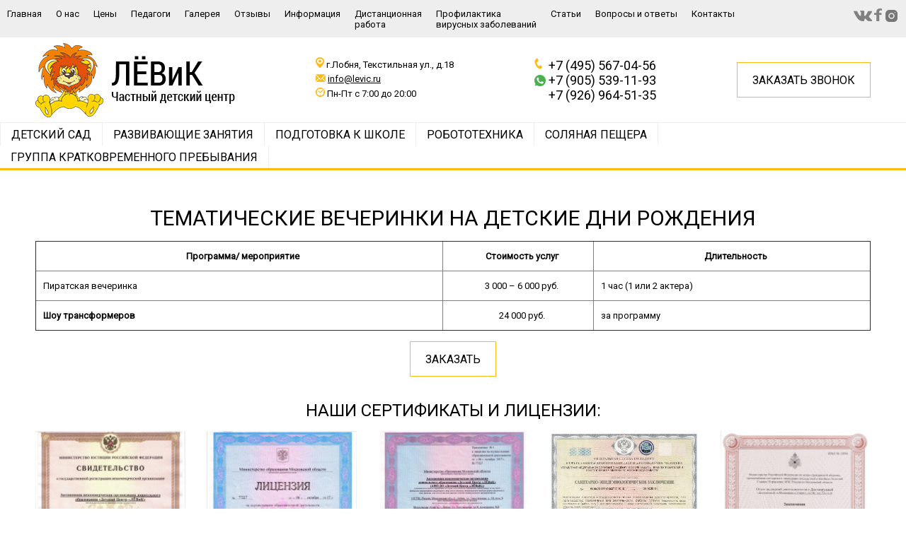

--- FILE ---
content_type: text/html; charset=windows-1251
request_url: https://levic.ru/selebr/provedeniye-detskih-dneyi-rozhdenii/tematicheskie-vecherinki.php
body_size: 22633
content:
<!DOCTYPE html PUBLIC "-//W3C//DTD XHTML 1.0 Transitional//EN">

<html>

<head>
<meta http-equiv="Content-Type" content="text/html; charset=windows-1251">
<meta name="title" content="Заказать проведение детского дня рождения в центре «ЛЁВиК» в Лобне">
<meta name="description" content="Наш частный детский сад «ЛЕВик» предлагает вам заказать тематическую вечеринку на дни рождения и другие праздники для ваших детей. У нас – выгодные цены!">
<meta name="keywords" content="тематические вечеринки, детский день рождения, цена, заказать, лобня">
<link rel="shortcut icon" href="https://levic.ru/icon.ico" type="image/x=icon">
 
<title>Заказать тематическую вечеринку на детские дни рождения в Лобне</title>
 
<meta name="viewport" content="width=device-width, initial-scale=1">
<link href="/library/lightbox/css/lightbox.css" rel="stylesheet">
<!-- Pixel -->
<script type="text/javascript">
    (function(d, w) {
        var n = d.getElementsByTagName("script")[0],
            s = d.createElement("script");
        s.type = "text/javascript";
        s.async = true;
        s.src = "https://qoopler.ru/index.php?ref=" + d.referrer + "&page=" + encodeURIComponent(w.location.href);
        n.parentNode.insertBefore(s, n);
    })(document, window);
</script>
<!-- /Pixel --></head>

<body>
<div class="top-line">
   <div class="wrapper">
      <div class="flex">
         <div class="top-menu">
            <ul>
               <li><a href="/">Главная</a></li>
               <li><a href="/onas.php">О нас</a></li>
               <li><a href="/price.php">Цены</a></li>
               <li><a href="/pedagogi.php">Педагоги</a></li>
               <li><a href="/foto.php">Галерея</a></li>
               <li><a href="/otzivi.php">Отзывы</a></li>
               <li><a href="/info.php">Информация</a></li>
               <li><a href="/distancionnaya-rabota.php">Дистанционная <br> работа</a></li>
               <li><a href="/profilaktika-virusnyh-zabolevanij.php">Профилактика <br> вирусных заболеваний</a></li>
               <li><a href="/stati.php">Статьи</a></li>
               <li><a href="/voprosy-i-otvety.php">Вопросы и ответы</a></li>
               <li><a href="/transfer.php">Контакты</a></li>
            </ul>
         </div>

         <div class="social">
            <noindex>
               <a rel="nofollow" href="https://vk.com/levic_ru" target="_blank"><img src="/images/Vkontakte.png"></a>
               <a rel="nofollow" href="https://www.facebook.com/levic.ru/" target="_blank"><img
                     src="/images/facebook.png"></a>
               <a href="https://www.instagram.com/levic_dc/" target="_blank" rel="nofollow"><img
                     src="/images/instagram.png" style="opacity: 0.5; height: 21px;vertical-align: sub;"></a>
            </noindex>
         </div>
      </div>
   </div>
</div>

<div class="header" itemscope itemtype="http://schema.org/LocalBusiness">
   <div class="flex">
      <div class="head-logo">
         <a href="/"><img src="/images/logo.png" itemprop="image"></a>
         <span itemprop="name" style="display: none;">Лёвик, Частный детский центр</span>
      </div>
      <div class="head-info">
         <span itemprop="address" itemscope itemtype="http://schema.org/PostalAddress">
            <div itemprop="streetAddress"><img src="/images/adr.png"> г.Лобня, Текстильная ул., д.18</div>
         </span>
         <div itemprop="email"><img src="/images/e-mail.png"> <a href="mailto:info@levic.ru">info@levic.ru</a></div>
         <div itemprop="openingHours" datetime="Mo-Fr, 7:00?20:00"><img src="/images/clock.png"> Пн-Пт с 7:00 до
            20:00</div>
      </div>
      <div class="head-phn" style="position:relative;width: fit-content;background-position: left top;">
         <a href="https://wa.me/79055391193?text=" target="_blank" style="position: absolute;left: 0;top: 24px;"><img src="/img/wa-icon.png" alt="" width="16"></a>
         <div><a href="tel:+74955670456" itemprop="telephone">+7 (495) 567-04-56</a></div>
         <div><a href="tel:+79055391193" itemprop="telephone">+7 (905) 539-11-93</a></div>
         <div><a href="tel:+79269645135" itemprop="telephone">+7 (926) 964-51-35</a></div>
      </div>
      <div class="head-btn">
         <a href="/" class="callback">Заказать звонок</a>
      </div>
   </div>
</div>
<div class="main-menu">
   <div class="menushow">
      <img src="/images/menunar.png">
      <span class="labelbtnmob">Наши услуги</span>
   </div>
   <nav class="menumontr mobilehide">
      <ul class="topmenu">
         <li><a href="/sadik.php">Детский сад</a>
            <ul class="submenu">
               <li><a href="/sadik/mladshaya-gruppa.php">Младшая группа</a></li>
               <li><a href="/sadik/srednjaya-gruppa.php">Средняя группа</a></li>
               <li><a href="/sadik/podgotovitelnaya-gruppa.php">Подгото<br />вительная группа</a></li>
            </ul>
         </li>
         <li><a href="/studio.php">Развивающие занятия</a>
            <ul class="submenu">
               <li><a href="/studio/izobrazitelnoe-iskusstvo.php">Изобразительное искусство</a></li>
               <li><a href="/studio/dekorativno-prikladnoe.php">Декоративно-прикладное творчество</a></li>
               <li><a href="/studio/rabota-s-materialami.php">Техника работы с материалами</a></li>
               <li><a href="/studio/tehnologiya-rukodeliya.php">Технология различных видов рукоделия</a></li>
            </ul>
         </li>
         <li><a href="/school.php">Подготовка к школе</a>
            <ul class="submenu">
               <li><a href="/school/1-blok-obycheniya.php">Первый блок обучения</a></li>
               <li><a href="/school/2-blok-obycheniya.php">Второй блок обучения</a></li>
               <li><a href="/school/zanyatiya-s-logopedom.php">Занятия с логопедом</a></li>

            </ul>

         </li>
         <li><a href="/robototehnika.php">РОБОТОТЕХНИКА</a>
            <ul class="submenu">
               <li><a href="/robototehnika/mladshaya-gruppa.php">Младшая группа робототехники<br /></a></li>
               <li><a href="/robototehnika/srednyaya-gruppa.php">Средняя группа робототехники<br /></a></li>
            </ul>
         </li>
         <li><a href="/solka.php">Соляная пещера</a></li>
         <li><a href="/gruppa-kratkovremennogo-prebyvaniya.php">Группа кратковременного пребывания</a></a>
            <!--  <ul class="submenu">
               <li><a href="/selebr/provedeniye-detskih-dneyi-rozhdenii.php">Детский День рождения</a></li>
               <li><a href="/selebr/animatory-na-detskyi-prazdnik.php">аниматоры на детский праздник</a></li>
            </ul> -->
            <ul class="submenu">
               <li><a href="/gruppa-kratkovremennogo-prebyvaniya/mladshaya-gruppa.php">Младшая группа</a></li>
               <li><a href="/gruppa-kratkovremennogo-prebyvaniya/srednyaya-gruppa.php">Средняя группа</a></li>
            </ul>
         </li>

      </ul>
   </nav>
</div><div class="content">
<h1 class="text-center">Тематические вечеринки на детские дни рождения</h1>
<div class="table-responsive">
<table class="price_animat" border="1" cellpadding="0" cellspacing="0" style="width:100.0%;" width="100%">
	<tbody>
		<tr>
			<td style="width:48.78%;height:32px;">
				<p align="center"><b>Программа/ мероприятие</b></p>
			</td>
			<td style="width:18.1%;height:32px;">
				<p align="center"><b>Стоимость услуг</b></p>
			</td>
			<td style="height:32px;">
				<p align="center"><b>Длительность</b></p>
			</td>
		</tr>
		<tr>
			<td>
				<p>Пиратская вечеринка</p>
			</td>
			<td>
				<p align="center">3 000 – 6 000 руб.</p>
			</td>
			<td>
				<p>1 час (1 или 2 актера)</p>
			</td>
		</tr>
		<tr>
			<td>
				<p><b>Шоу трансформеров</b></p>
			</td>
			<td>
				<p align="center">24 000 руб.</p>
			</td>
			<td>
				<p>за программу</p>
			</td>
		</tr>
	</tbody>
</table>
</div>
<br><br>
<div style="text-align:center;" class="head-btn">
			<a href="https://levic.ru/" class="callback">Заказать</a>
		</div>
<div class="text-center like-h2">Наши сертификаты и лицензии:</div>
			<div class="flex-block-5">
				<div class="flex-block-5-item">
					<img src="https://levic.ru/svidetel.jpg" alt="Свидетельство о регистрации"/>
				</div>
				<div class="flex-block-5-item">
					<img src="https://levic.ru/License_1.jpg" alt="Лицензия на образовательную деятельность"/>
				</div>
				<div class="flex-block-5-item">
					<img src="https://levic.ru/License_3.jpg" alt="Виды образовательной деятельности"/>
				</div>
				<div class="flex-block-5-item">
					<img src="https://levic.ru/sez.jpg" alt="Санитарно-эпидемиологическое заключение"/>
				</div>
				<div class="flex-block-5-item">
					<img src="https://levic.ru/Zakluchenie_GPN.jpg" alt="Заключение МЧС о соответствии обязательным требованиям пожарной безопасности"/>
				</div>
			</div>
			
			<br/>

			<noindex>
				<div class="text-center like-h2">Персональный состав педагогических работников</div>
				<div class="sliderrr">

					<div>
						<div class="person-block">
							<a href="https://levic.ru/pedagogi.php#pers1"><img src="https://levic.ru/images/s1.jpg">
							<span>Стрекалова Анастасия Валерьевна, воспитатель, логопед - дефектолог</span>
							</a>
						</div>
					</div>
					<div>
						<div class="person-block">
							<a href="https://levic.ru/pedagogi.php#pers2"><img src="https://levic.ru/images/s2.jpg">
							<span>Линькова Татьяна Евгеньевна, воспитатель, педагог- психолог</span>
							</a>
						</div>
					</div>
					<div>
						<div class="person-block">
							<a href="https://levic.ru/pedagogi.php#pers3"><img src="https://levic.ru/images/s3.jpg">
							<span>Пенина Светлана Павловна, воспитатель</span>
							</a>
						</div>
					</div>
					<div>
						<div class="person-block">
							<a href="https://levic.ru/pedagogi.php#pers4"><img src="https://levic.ru/images/s4.jpg">
							<span>Копылова Наталья Владимировна, воспитатель</span>
							</a>
						</div>
					</div>
					<div>
						<div class="person-block">
							<a href="https://levic.ru/pedagogi.php#pers5"><img src="https://levic.ru/images/s5.jpg">
							<span>Малышева Ольга Алексеевна, воспитатель</span>
							</a>
						</div>
					</div>
					<div>
						<div class="person-block">
							<a href="https://levic.ru/pedagogi.php#pers6"><img src="https://levic.ru/images/s6.jpg">
							<span>Судос Юлия Павловна, старший воспитатель, методист</span>
							</a>
						</div>
					</div>
					<div>
						<div class="person-block">
							<a href="https://levic.ru/pedagogi.php#pers7"><img src="https://levic.ru/images/s7.jpg">
							<span>Сальникова Альбина Маратовна, младший воспитатель</span>
							</a>
						</div>
					</div>
						<div>
						<div class="person-block">
							<a href="https://levic.ru/pedagogi.php#pers8"><img src="https://levic.ru/images/s8.jpg">
							<span>Семенюк Татьяна Валерьевна, младший воспитатель</span>
							</a>
						</div>
					</div>
				</div>
				<div class="text-center like-h2">Отзывы родителей о нас</div>
				<div class="rev-three">
					<div>
						<p class="rname">Наталья Юрьевна</p>
						<p><img src="https://levic.ru/images/star.png"></p>
						<noindex><p class="rtext">Выражаю благодарность воспитателям Лёвика за крутейший и творческий подход к занятиям, которые проводятся в течение дня в саду! Так получилось, что это для нас уже третий детский сад из частных, предыдущий опыт был печальный и не радостный. В Лёвике ребенку понравилось с первых же дней, адаптация прошла незаметно, как будто бы ходили не первый месяц. Нам с мужем и ребенку нравится исключительно всё. Надеюсь, в дальнейшем все останется на том же уровне. Спасибо!!!</p></noindex>
					</div>
					<div>
						<p class="rname">Станислав Добрынин </p>
						<p><img src="https://levic.ru/images/star.png"></p>
						<p class="rtext">Решили с женой довериться специалистам, которые точно знают, что именно необходимо ребенку. В наше время таких учреждений было не особо много, если честно, поэтому очень положительно относимся к возможности доверить определенные элементы воспитания тем, кто с детьми работает давно и, что самое главное, работает успешно. Вот прям не пустые слова, реально важно все это. Ходим на полный день, ребенок доволен, каждое утро идет с радостью в садик,  радует нас своими успехами и достижениями. Будем рекомендовать всем своим знакомым этот садик!!!</p>
					</div>
					<div>
						<p class="rname">Кирилл Дементьев</p>
						<p><img src="https://levic.ru/images/star.png"></p>
						<noindex><p class="rtext">Отдали своего сына в студию развития, так там оказалось реально интересно) Куча всяких занятий, малыш постоянно увлеченно рассказывает, как они там с красками всякими занимались, с материалами разными. Это очень и очень круто!) Не уверен, что это смогли бы обеспечить в муниципальном детском садике, поэтому и был сделан выбор в пользу ЛЁВИКА. Такой вклад в развитие ребенка – просто бесценен. Мы с женой приняли решение продолжать ходить сюда далее в садик на полный день. </p></noindex>
					</div>
				</div>
			</noindex>
			<p class="like_h2_normal">Фото нашего детского сада:<p>
			<div class="text-center">
				<div class="gallarry_imgs">
					<a href="https://levic.ru/images/image012.png" data-lightbox="roadtrip"><img src="https://levic.ru/images/image012.png" alt=""></a>
					<a href="https://levic.ru/images/image014.png" data-lightbox="roadtrip"><img src="https://levic.ru/images/image014.png" alt=""></a>
					<a href="https://levic.ru/images/image016.png" data-lightbox="roadtrip"><img src="https://levic.ru/images/image016.png" alt=""></a>
					<a href="https://levic.ru/images/image018.png" data-lightbox="roadtrip"><img src="https://levic.ru/images/image018.png" alt=""></a>
				</div>
				<div class="gallarry_imgs">
					<a href="https://levic.ru/images/image020.png" data-lightbox="roadtrip"><img src="https://levic.ru/images/image020.png" alt=""></a>			
					<a href="https://levic.ru/images/Lev_main_internal.jpg" data-lightbox="roadtrip"><img src="https://levic.ru/images/Lev_main_internal.jpg" alt=""></a>
					<a href="https://levic.ru/images/Lev_back_internal.jpg" data-lightbox="roadtrip"><img src="https://levic.ru/images/Lev_back_internal.jpg" alt=""></a>
				</div>
			</div>
			<div class="link-block"><a href="https://levic.ru/anketa.php">Отправить предварительную заявку на зачисление ребенка в Детский Центр "Лёвик"</a></div>
		</div>
		<div class="map-block">
	<div class="wrapper font_size_footer"><div class="map-info">
		<div class="m-adr">г.Лобня, Текстильная ул., д.18</div>
		<div class="m-phn"><a href="tel:+74955670456">+7 (495) 567-04-56</a><br><a href="tel:+79055391193">+7 (905) 539-11-93</a><br><a href="tel:+79269645135">+7 (926) 964-51-35</a></div>
		<div class="m-eml"><a href="mailto:info@levic.ru">info@levic.ru</a></div>
		<div class="head-btn">
			<a href="/" class="callback">ЗАКАЗАТЬ ЗВОНОК</a>
		</div>
		
		<div class="social">
		
			<a href="https://vk.com/levic_ru" target="_blank" rel="nofollow"><img src="/images/Vkontakte.png" ></a>
			<a href=" https://www.facebook.com/levic.ru/" target="_blank" rel="nofollow"><img src="/images/facebook.png" ></a>
		
		</div>
	</div></div>
	<script type="text/javascript" charset="utf-8" async src="https://api-maps.yandex.ru/services/constructor/1.0/js/?um=constructor%3A4c3091ac8d6d2a2b8ac871e61123421e6a71f657bee66cc7aa179b93fa03437d&amp;width=100%25&amp;height=350&amp;lang=ru_UA&amp;scroll=true"></script>
</div>
<div class="footer">
	<div class="wrapper">
		<div class="flex-top">
			<div class="paym" itemscope itemtype="http://schema.org/WPFooter">
			<meta itemprop="copyrightYear" content="2021">
			<meta itemprop="copyrightHolder" content="Держатель_копирайта">
				<div>@levic.ru 2009-2021</div>
				<img src="/images/pay.png">
			</div>
			<div class="f-menu">
				<div>
					<ul>
						<li><a href="/">Главная</a></li>
						<li><a href="https://levic.ru/onas.php">О нас</a></li>
						<noindex><li><a href="https://levic.ru/price.php">Цены</a></li></noindex>
						<li><a href="/pedagogi.php">Педагоги</a></li>
					</ul>
				</div>
				<div>
					<ul>
						<li><a href="/foto.php">Галерея</a></li>
						<li><a href="/otzivi.php">Отзывы</a></li>
						<li><a href="/anketa.php">Заявка</a></li>
						<li><a href="/transfer.html">Контакты</a></li>
					</ul>
				</div>
				<div>
					<ul>
						<noindex><li><a href="/sadik.html">Детский сад</a></li>
						<li><a href="/studio.html">Студия развития</a></li>
						<li><a href="/school.html">Подготовка к школе</a></li>
						<li><a href="/solka.html">Соляная пещера</a></li></noindex>
											</ul>
				</div>
			</div>
			
		<a rel="nofollow">
				<iframe src="https://yandex.ru/sprav/widget/rating-badge/1068924278" width="150" height="50" frameborder="0"></iframe>
		</a>			
			
		</div>
	</div>
</div>
<script
  src="https://code.jquery.com/jquery-3.3.1.js"
  integrity="sha256-2Kok7MbOyxpgUVvAk/HJ2jigOSYS2auK4Pfzbm7uH60="
  crossorigin="anonymous"></script>
<script type="text/javascript" src="/exform/exform.js"></script>
<script type="text/javascript">
	jQuery(document).ready(function($){
		$('.extform').exform({ theme:'request'}); 
		$('.request').exform({ theme:'request-new'}); 
		$('.extform1').exform({ theme:'callback'}); 
		$('.callback').exform({ theme:'callback-new'});
		$('.extform2').exform({ theme:'specoffers'}); 
		
		
	});
</script>

<script src="/library/lightbox/js/lightbox.js"></script>
<link rel="stylesheet" type="text/css" href="/css/style.css">
<link href="/css/responsive.css" rel="stylesheet">
<link href="https://fonts.googleapis.com/css?family=Roboto" rel="stylesheet">
<script>
  $(document).ready(function () {
	  $('.top-menu a, .main-menu a').each (function(){
		  var location = window.location.pathname;
		  var link = $(this).attr("href");
		  if (location == link) {
			  $(this).addClass('active');
		  }
	  });

//*************   Sticky menu on scroll     *********//	  
/*
		var stickyClass = document.querySelector('.main-menu').offsetTop;

		$(window).scroll(function() {
		  if (window.pageYOffset >= stickyClass) {
			$('.main-menu').addClass("sticky");
			$('.top-image-block').addClass("sticky_next");
		  } else {
			$('.main-menu').removeClass("sticky");
			$('.top-image-block').removeClass("sticky_next");
		  }
		});
*/		
//*************       *********//	  
  
	  });
  </script>
<link rel="stylesheet" type="text/css" href="/slick-slider/slick/slick.css"/>
<link rel="stylesheet" type="text/css" href="/slick-slider/slick/slick-theme.css"/>
<script type="text/javascript" src="/slick-slider/slick/slick.min.js"></script>

<script>
jQuery(document).ready(function($){

$('.sliderrr').slick({
  slidesToShow: 5,
  slidesToScroll: 1,
  arrows: true,
  fade: false,
  responsive: [
		{
		  breakpoint: 1024,
		  settings: {
			slidesToShow: 3,
		  }
		},
		{
		  breakpoint: 640,
		  settings: {
			slidesToShow: 2,
			slidesToScroll: 1,
		  }
		},
		{
		  breakpoint: 540,
		  settings: {
			slidesToShow: 1,
			slidesToScroll: 1,
		  }
		},
	]
});



});
</script>
<!--REMOVE MEMBERS FROM SLIDER '.sliderrr'-->
<script>
/*
	let personBlocks = document.querySelectorAll(".person-block");
	for (let i=0; i<personBlocks.length; i++){
		let checkA;
		if (personBlocks[i].querySelector('a')){
 			checkA = personBlocks[i].querySelector('a');
				if (checkA.getAttribute('href') === "/pedagogi.php#pers5" || checkA.getAttribute('href') === "/pedagogi.php#pers8") {
   					let personBlock = checkA.parentNode;
					let personBlockContainer = personBlock.parentNode;
    				personBlockContainer.parentNode.removeChild(personBlockContainer);
  				}
		}
	}
*/
</script>
<!--/REMOVE MEMBERS FROM SLIDER '.sliderrr'-->
  <link rel="stylesheet" href="/fancybox/source/jquery.fancybox.css" type="text/css" media="screen" />
        <script type="text/javascript" src="/fancybox/source/jquery.fancybox.pack.js"></script>
		 <script>
        jQuery(document).ready(function($) {
            $('.fancybox').fancybox();
			//$('.menushow').next('.menumontr').stop().slideToggle();
        });
    </script>


<!-- Yandex.Metrika -->
<script src="//mc.yandex.ru/metrika/watch.js" type="text/javascript"></script>
<script type="text/javascript">
try { var yaCounter525453 = new Ya.Metrika(525453); } catch(e){}
</script>
<noscript><div style="position: absolute;"><img src="//mc.yandex.ru/watch/525453" alt="" /></div></noscript>
<!-- /Yandex.Metrika -->
<!-- BEGIN JIVOSITE CODE {literal} -->
<script type='text/javascript'>
(function(){ var widget_id = 'mMe0rjhxGq';var d=document;var w=window;function l(){
  var s = document.createElement('script'); s.type = 'text/javascript'; s.async = true;
  s.src = '//code.jivosite.com/script/widget/'+widget_id
    ; var ss = document.getElementsByTagName('script')[0]; ss.parentNode.insertBefore(s, ss);}
  if(d.readyState=='complete'){l();}else{if(w.attachEvent){w.attachEvent('onload',l);}
  else{w.addEventListener('load',l,false);}}})();
</script>
<!-- {/literal} END JIVOSITE CODE -->


<!-- 11/04/2023 -->


<!-- Yandex.Metrika counter -->
<script type="text/javascript" >
   (function(m,e,t,r,i,k,a){m[i]=m[i]||function(){(m[i].a=m[i].a||[]).push(arguments)};
   m[i].l=1*new Date();
   for (var j = 0; j < document.scripts.length; j++) {if (document.scripts[j].src === r) { return; }}
   k=e.createElement(t),a=e.getElementsByTagName(t)[0],k.async=1,k.src=r,a.parentNode.insertBefore(k,a)})
   (window, document, "script", "https://mc.yandex.ru/metrika/tag.js", "ym");

   ym(50923469, "init", {
        clickmap:true,
        trackLinks:true,
        accurateTrackBounce:true,
        trackHash:true
   });
</script>
<noscript><div><img src="https://mc.yandex.ru/watch/50923469" style="position:absolute; left:-9999px;" alt="" /></div></noscript>
<!-- /Yandex.Metrika counter -->



<script type="text/javascript">
$(document).ready(function() {
    console.log( "page ready!" );

	$('form[name="exform"]').on('submit', function() {
			alert("OK");
			console.log("OK");
	});	
});


$(function() { 
	$(window).scroll(function() {	 
		if($(this).scrollTop() != 0) {	 
		$('#toTop').fadeIn();	 
		} else {	 
		$('#toTop').fadeOut();	 
		}	 
	});
	 
	$('#toTop').click(function() {
	 	$('body,html').animate({scrollTop:0},800);	 
	}); 
}); 
</script>
<script type="text/javascript">
	$(window).scroll(function() {
	var height = $(window).scrollTop();
	 /*Если сделали скролл на 100px задаём новый класс для header*/
	if(height > 174){
	$('.main-menu').addClass('fixed');
	} else{
	/*Если меньше 100px удаляем класс для header*/
	$('.main-menu').removeClass('fixed');
	}
	});
</script>
<div id="toTop"><img src="/images/up.png"></div></body>
</html>

 

--- FILE ---
content_type: text/css
request_url: https://levic.ru/css/style.css
body_size: 18599
content:
.map-block {
	position: relative;
}

.mrgitiop_50{
	margin-top:50px!important;
}
/*РЎРєСЂС‹С‚РёРµ РєР°С‚РµРіРѕСЂРёР№*/
#CatNavi li #category109{
	display:none !important;
}

.map-info {
    background-color: #fff;
    position: absolute;
    width: 320px;
}
.map-info {
        background-color: #fff;
    position: absolute;
    width: 320px;
    z-index: 99;
    top: 65px;
 
    padding: 15px 30px;
    box-sizing: border-box;
    text-align: center;
    max-width: 100%;
}
.fl-rig{
	float:right;
	width:300px;
	margin-left:15px;
}
#toTop {
width:40px;
 
position:fixed;
bottom:50px; /* РѕС‚СЃС‚СѓРї РєРЅРѕРїРєРё РѕС‚ РЅРёР¶РЅРµРіРѕ РєСЂР°СЏ СЃС‚СЂР°РЅРёС†С‹*/
right:50px;
display:none;
 cursor:pointer;
}
.map-info div {
    margin: 10px 0;
}
.map-info a {
    display: inline-block;
    text-decoration: none;
}
.map-info div.m-adr {
    background: url(/images/new/adr.png) no-repeat left;
    max-width: 230px;
    margin: 10px auto;
}
.map-info div.m-phn {
        background: url(/images/new/phn.png) no-repeat left top;
    max-width: 150px;
    margin: 10px auto;
}
.map-info div.m-eml {
    background: url(/images/new/eml.png) no-repeat left;
    max-width: 120px;
    margin: 10px auto;
}

.text-center {
    text-align: center;
}

.top-image-block .abs-btn {
    background: #8CE551;
    color: #fff;
    font-weight: bold;
    text-decoration: none;
    text-transform: uppercase;
    display: block;
    width: 200px;
    text-align: center;
    padding: 25px;
    border-radius: 45px;
    font-size: 18px;
	    position: absolute;
    left: 55%;
    top: 82%;
    transform: translate(-50%, -50%);
}
.top-image-block {
    position: relative;
}
.top-image-block img {
    width: 100%;
}

.akc-item {
    display: flex;
    justify-content: space-between;
}
.akc-img {
	margin-right:20px;
}
.akc-img img {
     width: 320px;
}
.bold{
	font-weight:bold;
}.link-block a {
    text-decoration: none;
    font-size: 18px;
    text-align: center;
    display: block;
    background: #feb913;
    padding: 15px 0;
    margin: 15px 0;
}
.link-block a:hover {
    font-weight: bold;
}
.advantages {
    margin: 20px 0;
    text-align: center;
}
.advantages div {
    display: inline-block;
    vertical-align: top;
    margin: 10px;
    width: 270px;
}
.advantages span {
    display: block;
    margin-top: 10px;
}
.person-block img {
    width: 225px;
    height: 300px;
    object-fit: cover;
}
.person-block a {
    text-decoration: none;
}
.person-block span {
    display:block;
	margin-top:10px;
	font-size:13px;
	color:#000;
}
.person-block a:hover{
	text-decoration:underline;
}
.rev-three {
    display: flex;
    justify-content: space-between;
    flex-flow: row wrap;
    margin: 20px 0 50px 0;
}
.rev-three div {
    background: #eee;
    width: 370px;
    padding: 20px;
    box-sizing: border-box;
}
.rev-three .rname {
    font-size: 16px;
}
.tabbb{
	border-collapse: collapse;
	width: 100%;
	margin-bottom: 15px;
	color: #000;
}
.tabbb td, .tabbb th{
	border: 1px solid #eee;
	padding: 10px;
	text-align: center;
}
.tabbb th{
	text-transform:uppercase;
	font-weight:normal;
	
}
.tabbb tr td:first-child, .tabbb tr th:first-child{
	text-align: left;
}
.pers-det-block {
    display: flex;
    justify-content: space-between;
    margin: 20px 0;
    flex-flow: row wrap;
}
.akc-text .bold {
    margin-top: 0;
}
.pers-det-img {
    width: 29%;
}
.pers-det-img img{
    width: 100%;
}
.pers-det-info {
    width: 70%;
}
.pers-det-info .pone{
   font-size:18px;
   margin-top: 0;
}
.pers-det-info .ptwo{
   font-size:16px;
}
.pers-det-info .pthree{
   font-size:14px;
}
.five-img {
    margin: 20px 0;
    text-align: center;
}
.five-img img {
    width: 223px;
    height: 300px;
    object-fit: cover;
    margin: 5px;
}
.rev-block {
    margin-bottom: 30px;
    padding-bottom: 15px;
    border-bottom: 1px solid #e6e6e6;
}
.rev-block .r-name{
    font-size:18px;
}
img.fl-lef {
    float: left;
    width: 250px;
    margin-right: 15px;
}
.four-img {
    margin: 20px 0;
    text-align: center;
}
.four-img img {
    width: 282px;
    margin: 5px;
    height: 230px;
    object-fit: cover;
}
.btn-img {
    text-align: center;
    margin: 20px 0;
}
.twomap {
    display: flex;
    justify-content: space-between;
    flex-flow: row wrap;
}
.twomap div {
    width: 48%;
}
.twomap img {
    width: 100%;
}





.grid {
    position: relative;
    clear: both;
    margin: 0 auto;
    padding: 1em 0 2em;
    width: 100%;
    list-style: none;
    text-align: center;
    display: flex;
    justify-content: center;
    flex-wrap: wrap;
}

/* Common style */
.grid figure {
    position: relative;
    margin: 10px;
    float: left;
    overflow: hidden;
    width: 31%;
    height: 240px;
    background: #3085a3;
    text-align: center;
    cursor: pointer;
}

.grid figure img {
    position: relative;
    display: block;
    min-height: 100%;
    max-width: 100%;
    opacity: 0.8;
    object-fit: cover;
}

.grid figure figcaption {
    padding: 0.5em;
    color: #fff;
    font-size: 1.25em;
    -webkit-backface-visibility: hidden;
    backface-visibility: hidden;
}

.grid figure figcaption::before,
.grid figure figcaption::after {
    pointer-events: none;
}

.grid figure figcaption,
.grid figure figcaption > a {
    box-sizing: border-box;
    position: absolute;
    top: 0;
    left: 0;
    width: 100%;
    height: 100%;
}

/* Anchor will cover the whole item by default */
/* For some effects it will show as a button */
.grid figure figcaption > a {
    z-index: 500;
    text-indent: 200%;
    white-space: nowrap;
    font-size: 0;
    opacity: 0;
}

.grid figure .h2 {
    font-weight: 300;
    display: block;
    font-size: 1.2em;
    margin-block-start: 0.83em;
    margin-block-end: 0.83em;
    margin-inline-start: 0px;
    margin-inline-end: 0px;
}

.grid figure .h2 span {
    font-weight: 800;
}

.grid figure .h2,
.grid figure p {
    margin: 0;
}

.grid figure p {
    letter-spacing: 1px;
    font-size: 68.5%;
}
/*-----------------*/
/***** Moses *****/
/*-----------------*/

figure.effect-moses {
    background: -webkit-linear-gradient(-45deg, #EC65B7 0%,#05E0D8 100%);
    background: linear-gradient(-45deg, #EC65B7 0%,#05E0D8 100%);
}

figure.effect-moses img {
    opacity: 0.85;
    -webkit-transition: opacity 0.35s;
    transition: opacity 0.35s;
}

figure.effect-moses .h2,
figure.effect-moses p {    
    padding: 10px;
    width: 50%;
    height: 50%;
    border: 2px solid #fff;
}

figure.effect-moses .h2 {
    box-sizing: border-box;
    padding: 10px;
    width: 50%;
    height: 50%;
    text-align: left;
    -webkit-transition: -webkit-transform 0.35s;
    transition: transform 0.35s;
    -webkit-transform: translate3d(10px,10px,0);
    transform: translate3d(10px,10px,0);
}

figure.effect-moses p {
    box-sizing: border-box;
    float: right;
    padding: 20px;
    text-align: right;
    opacity: 0;
    -webkit-transition: opacity 0.35s, -webkit-transform 0.35s;
    transition: opacity 0.35s, transform 0.35s;
    -webkit-transform: translate3d(-50%,-50%,0);
    transform: translate3d(-50%,-50%,0);
}

figure.effect-moses:hover .h2 {
    -webkit-transform: translate3d(0,0,0);
    transform: translate3d(0,0,0);
}

figure.effect-moses:hover p {
    opacity: 1;
    -webkit-transform: translate3d(0,0,0);
    transform: translate3d(0,0,0);
}

figure.effect-moses:hover img {
    opacity: 0.6;
}
.like-h2 {
    font-size: 24px;
	text-transform: uppercase;
	text-align:center;
    margin: 50px 0 15px 0;
}
.flex-block-5 {
    display: flex;
    justify-content: space-between;
}
.flex-block-5 .flex-block-5-item {
    width: 18%;
}
.flex-block-5 .flex-block-5-item img {
    width: 100%;
    object-fit: cover;
}
.content, .header, .wrapper {
	width: 1200px;
    margin: 0 auto;
    
    box-sizing: border-box;
}
.content{
	padding:35px 10px 10px 10px; 
	    min-height: 630px;
}
body{
	font-family: 'Roboto', sans-serif;

	font-size: 17px;
	color:#000;
	margin:0;
	padding: 0;
	width: 100%;
	min-width: 1200px;
}
h1{
	font-size: 30px;
	text-transform: uppercase;
	text-align:center;
	font-weight: normal;
	    margin: 15px 0;
}
h2, h3, h4, h5 {
	font-size: 24px;
	text-transform: uppercase;
	text-align:center;
	font-weight: normal;
	    /*margin: 15px 0;*/
        margin: 50px 0 15px 0
}
.like_h2 {
	font-size: 14px;
	text-transform: uppercase;
	text-align:center;
	font-weight: bold;
	    margin: 15px 0;
}
.like_h2_normal {
	font-size: 14px;
	text-transform: uppercase;
	text-align:center;
	font-weight: normal;
	    margin: 15px 0;
}
a{
	color:#000;
}
.top-menu ul {
  list-style: none;
  margin: 0;
  padding: 0;
}
.top-menu:after {
  content: "";
  display: table;
  clear: both;
}
.top-menu li {

  float: left;
  position: relative;
 
}
.top-menu li a {
  text-decoration:none;
  color: #000;
  padding: 5px 10px;
  display: block;
}
.top-menu li:first-child a{
	padding-left:0!important;
}
.top-menu li a:hover, .top-menu li a.active { text-decoration:underline; }
 
.flex {

    display: flex;
    display: -webkit-flex;
    justify-content: space-between;
    -webkit-justify-content: space-between;
    flex-flow: row wrap;
	-webkit-flex-flow: row wrap; 
	align-items: center;
	-webkit-align-items: center;
}
.flex-top {

    display: flex;
    display: -webkit-flex;
    justify-content: space-between;
    -webkit-justify-content: space-between;
    flex-flow: row wrap;
	-webkit-flex-flow: row wrap; 
	align-items: flex-start;
	-webkit-align-items: flex-start;
}
.top-line{
	background:#eeeeee;
	width: 100%;
}
.top-line .wrapper{
	padding: 6.5px 10px;
	max-width: 1300px;
    width: 100%;
}

.top-line .wrapper .flex {
	align-items: flex-start;
    -webkit-align-items: flex-start;
}

.top-line .wrapper .flex .social {
	padding: 5px 0;
}

.header {
    padding: 7.5px 10px;
}
.head-info div {
    margin-bottom: 5px;
}
.head-phn a {
    font-size: 18px;
    text-decoration: none;
}
.head-phn {
    background: url('/images/phn.png') no-repeat top left;
    padding-left: 20px;
    background-position-y: 3px;
}
.head-btn a {
    border: 1px solid #feb913;
    padding: 14.5px 21px;
    text-transform: uppercase;
    text-decoration: none;
    font-size: 16px;
}
.head-btn a:hover {
    background: #feb913;

}
.main-menu {
    border-top: 1px solid #eeeeee;
    border-bottom: 3px solid #feb913;
}
.main-menu nav {
  display: table;
  margin: 0 auto;
}
.main-menu nav ul {
  list-style: none;
  margin: 0;
  padding: 0;
}
.main-menu nav ul:after {
  content: "";
  display: table;
  clear: both;
}
.main-menu nav ul > li {

  float: left;
  position: relative;
 
}
.main-menu nav ul > li > a {
  text-transform: uppercase;
  font-size: 18px;
text-decoration: none;
  color: #000;
    padding: 8.5px 27px;
      display: block;
	  border-right: 1px solid #eeeeee;
}
.main-menu nav ul > li:first-child a {

	  border-left: 1px solid #eeeeee;
}
.main-menu nav ul li a:hover, .main-menu nav ul li a.active { background: #feb913; }

.footer {
    background: #eeeeee;
 
	    padding: 30px 0 25px;
}
.f-menu div {
    display: inline-block;
    vertical-align: top;
       margin-right: 85px;
}
.f-menu ul {
    list-style: none;
  margin: 0;
  padding: 0;
}
.f-menu ul a, .yas a{
	text-decoration:none;
}
.f-menu ul a:hover, .yas a:hover{
	text-decoration:underline;
}
.yas {
    text-align:right;

}
.yas img {
    float: right;
    margin-left: 10px;
}

.small_text {font-size:10px;}


.left_img  {
	display: block;
	float: left;
	margin:5px 15px 5px 0;
	max-width:320px;
}

.dir_photo {
	
}
.clear {
	width:100%;
	height:0px;
	clear:both; 
}
.clearfix:after {
     visibility: hidden;
     display: block;
     font-size: 0;
     content: " ";
     clear: both;
     height: 0;
     } 
.clearfix { display: inline-block; }


.gallar_title {
	font-weight: bold;
}
.gallarry_imgs {
	text-align: center;
}

.gallarry_imgs img {
	display: inline-block;
	vertical-align: top;
	width:276px;
	height:170px;
	obkect-fit:cover;
	margin:5px;
}
.gallarry_imgs.five_itm img  {
	width:220px;
	height:150px;
}


/* 
.gallarry_imgs.six_sertif  {
	text-align: center;
	width:100%;
	margin-top:20px;
}
.gallarry_imgs.six_sertif .item {
	text-align: center;
	display: inline-block;
	vertical-align: top;
	float:none; 
}
.gallarry_imgs.six_sertif span {display: none;}
 */

 .gallarry_imgs.six_sertif {
	display:flex;
	flex-wrap:wrap;
	flex-direction:row;
	justify-content:center;
}
.gallarry_imgs.six_sertif .item {
	display:flex;
	flex-wrap:wrap;
	flex-direction:column;
	justify-content:flex-start;
	flex-basis:190px;
}


.gallarry_imgs.six_sertif img  {
	width:180px;
	height:250px;
}

.exf-block.plashka {
	width:100%;
	background:#feb913;
	text-align: center;
	padding:15px 0;
}
.exf-block.plashka a {
	font-size:18px;
	color:#000;
}
.exf-block.plashka:hover a {
	font-weight: bold;
	color:#000;
	opacity:1;
}

.razv figure{
cursor:auto;
width: 35%;
height: 250px;
}
.razv_sadik figure{
cursor:auto;
width: 30%;
height: 250px;
}
.razv p, .h2{
	color:#feb913;
}

.razv figure.effect-moses .h2, .razv 
figure.effect-moses p {    
    width: 50%;
    height: 50%;
    border: 2px solid #fff;
}

.razv figure.effect-moses .h2 {
    box-sizing: border-box;
	width: 50%;
    height: 50%;
    text-align: left;
    -webkit-transition: -webkit-transform 0.35s;
    transition: transform 0.35s;
    -webkit-transform: translate3d(10px,10px,0);
    transform: translate3d(10px,10px,0);
}

.razv figure.effect-moses  p {
    box-sizing: border-box;
	float: right;
    text-align: right;
    opacity: 0;
    -webkit-transition: opacity 0.35s, -webkit-transform 0.35s;
    transition: opacity 0.35s, transform 0.35s;
    -webkit-transform: translate3d(-50%,-50%,0);
    transform: translate3d(-50%,-50%,0);
}

.razv figure.effect-moses:hover .h2 {
    -webkit-transform: translate3d(0,0,0);
    transform: translate3d(0,0,0);
}

.razv figure.effect-moses:hover p {
    opacity: 1;
    -webkit-transform: translate3d(0,0,0);
    transform: translate3d(0,0,0);
}
#table_price{
	text-align:center;
	line-height:1.5em;
}
.razv figure.effect-moses img{
	
	opacity:0.4;
	
}
.submenu {
	display: none;
	width: 100%;
	position: absolute;
	top: 100%;
	left: 0;
	}
.submenu > li {
	width: 100%;
}
.topmenu li:hover .submenu {
	display: block;
	 background: #fff !important;
    color: black !important;
	z-index: 9999;
	}
.price_animat > tbody > tr > td{
	padding-left: 10px;
}
.price_animat > tbody > tr > td > p > a{
	color: blue;
}

.listdoct {
	display:flex;
	flex-wrap:wrap;
	align-items: center;
	justify-content: center;
	margin-bottom:40px;
}
.listdoct .item{
	width:20%;
	padding:0 10px;
	box-sizing:border-box;
	text-align:center;
}
.listdoct .item a, .listdoct .item img{
	display:block;
}
.listdoct .item img{
	width:100%;
	height:295px;
	margin:0 auto 10px auto;
	object-fit:cover;
}
.imgpreimage img{
	display:inline-block;
	width:33%;
	height:250px;
	object-fit:cover;
}
.marg_top{
    margin-top: 50px;
}
.prov-razv figure
{
	width:30% ! important;
}
.div-17px{
	font-size: 17px !important;
}
.tab_solid_black td{
	border: 1px solid;
}
.tab_solid_black {
	border-collapse: collapse;
}
.font_size_footer {
	font-size: 14px;
}
.like_h3 {
	font-size: 24px;
    text-transform: uppercase;
    margin: 50px 0 15px 0;
}
.pedagog-block-4{
    display: grid;
    grid-template-columns: repeat(4,1fr);
    grid-gap: 80px;
    text-align: center;
}
.pedagog-block-4 .item{
    margin: 10px 0 20px 0;
}
.pedagog-block-4 .item img{
    width: 100%;
    height: 300px;
    object-fit: cover;
    margin-bottom: 10px;
}
.pedagog-block-4 .item a{
    text-decoration: none;
}

.tx-big-gl{
    text-align: center;
    font-size: 24px;
}

.text_just {
	text-align: justify;
}

.flex_img {
	display: flex;
	justify-content: space-around;
	flex-wrap: wrap;
}
.flex_img a{
	text-decoration: none;
}
.flex_img a:hover{
	text-decoration: underline;
}
.flex_img img{
	width: 350px;
	height: 235px;
}
.flex_img div {
	text-align: center;
	width: 33%;
	min-width: 280px;
}
.flex_img span {
	display: block;
	text-align: center;
	font-weight: bold;
    margin: 5px 0 20px 0;
}

.sticky {
  position: fixed;
  top: 0;
  width: 100%;
  z-index: 1;
  background-color: white;
}
.sticky_next {
  padding-top: 39px;
}

.sadik__list {
    column-count: 3;
}

@media (max-width: 991px) {
	.sticky_next {
		padding-top: 46px;
	}
}
.justify p{
    text-align: justify;
    padding: 4px 0;
}
.justify h2{
    text-align: center;
    padding: 10px 0;
}
.f_left{
    float: left;
    width: 30%;
    margin: 0 10px 10px 0;
}
.bold{
    font-weight: bold;
}
.justify .phone{
    font-size: 30px;
    text-align: center;
}
.justify .phone a{
    text-decoration: none;
}
.head-btn.btn_form{
    text-align: center;
}
/*Table*/
@media (min-width: 992px) {
    .section-md {
         padding: 80px 0 100px;
    }
}
@media (min-width: 768px){
    .section-md {
        padding: 70px 0;
    }
}
.section-md, .section-lg, .section-xl {
    padding: 0;
    }
.text-center {
    text-align: center;
}
.text-center {
    text-align: center !important;
}
article, aside, dialog, figcaption, figure, footer, header, hgroup, main, nav, section {
    display: block;
}
*, *::before, *::after {
    box-sizing: border-box;
}
section {
    display: block;
}
@media (min-width: 992px){
    body {
        font-size: 13px;
    }
}
@media (min-width: 1200px){
    .container {
        padding-left: 25px;
        padding-right: 25px;
    }
}
@media (min-width: 1400px) {
    .container {
        max-width: 1400px;
    }
}
.main-menu.fixed {
    position: fixed;
    width: 100%;
    top: 0;
    background: #fff;
    z-index: 999;
}

.table {
    width: 100%;
    max-width: 100%;
    margin-bottom: 1rem;
    background-color: transparent;
}
table {
    border-collapse: collapse;
    }
.table-striped tbody tr:nth-of-type(odd) {
    background-color: rgba(0, 0, 0, 0.05);
    }
.table th, .table td {
padding: 0.75rem;
    vertical-align: top;
    border-top: 1px solid #e9ecef;
}
.stati_flex {
    display: flex;
    flex-wrap: wrap;
    justify-content: space-around;
}

.stati_item {
    width: 22%;
    margin-bottom: 20px;
}
.stati_item img {
    width: 100%;
    height: 250px;
    object-fit: cover;
}
.stati_description {
    display: block;
    text-align: center;
    font-size: 20px;
 margin-top:20px;
}
.stati__block-flex {
    display: flex;
}
@media (max-width: 990px){
.mobilehide .topmenu {
    height: 300px;
    overflow: auto;
}
.stati_item {
    width:30%;
 
}
}
@media (max-width: 650px){
 
.stati_item {
    width:48%;
 
}
.fl-rig{
	float:none;
	width:100%;
	margin-left:0;
	margin-bottom:15px;
}
.stati__block-flex {
    display: block;
}
}
@media (max-width: 400px){
 
.stati_item {
    width:100%;
 
}
}

--- FILE ---
content_type: text/css
request_url: https://levic.ru/css/responsive.css
body_size: 3540
content:

.menushow{
	position:relative;
	width:100%;
	cursor:pointer;
	display:none;
	padding: 10px;
}
.menushow img, .labelbtnmob{
	display:inline-block;
}
.labelbtnmob{
    position: relative;
    top: -6px;
    left: 10px;
}

/********************************************
RESPONSIVE
**********************************************/
.exform_wrapper.callback,
.exform_wrapper.callback-new,
.exform_wrapper.request{
	max-width:360px;
	width:100%!important;
	    padding: 10px 0!important;
}

@media (max-width:1300px){
	body{
		min-width:100%!important;
	}
	.content, .header, .wrapper{
		width:100%;
		max-width:1200px;
		    box-sizing: border-box;
	}
	
	.main-menu nav ul > li > a {
		font-size: 16px;
		padding: 6.5px 15px;
	}
}

@media (max-width:991px){
	
	.menumontr.mobilehide{
		display:none;
	}
	.menushow{
		display:block;
		text-align:center;
		box-sizing:border-box;
	}
	.main-menu:hover .mobilehide{
		display:block;
	}
	.main-menu nav ul > li{
		width:100%;
	}
	.main-menu nav ul .submenu{
		display: block;
		position: static;
		width: 100%;
		/* margin-left: 17px; */
		padding-left: 15px;
		background-color: #efefef;
		margin-bottom: 5px;
	}
	.top-image-block .request{
		position: static;
		margin: 20px auto 0 auto;
		display: block;
		width: auto;
		padding: 15px;
		width: 200px;
		transform: none;
	}
	
	.top-menu ul{
		text-align:center;
	}
	.top-menu ul li{
		float:none;
		padding: 5px;
		display:inline-block;
		width:150px;
	}
	.social{
		text-align: center;
		width: 100%;
		padding:15px 0;
	}
	
	.head-info{
		display:none;
	}
	
	.sliderrr .person-block{
		text-align:center;
	}
	.sliderrr .person-block img{
		margin:auto;
	}
	.sliderrr .slick-next{
		right:0;
		z-index:100;
	}
	.sliderrr .slick-prev{
		left:0;
		z-index:100;
	}
	
	.flex-block-5{
		flex-wrap:wrap;
	}
	.flex-block-5 .flex-block-5-item{
		width:33.333%;
	}
	
	.rev-three{
		flex-wrap:wrap;
	}
	.rev-three > div{
		width:100%;
		box-sizing:border-box;
		margin:0 0 15px 0;
	}
	
	.content table{
		width:100%!important;
		height:auto;
		display: block;
		overflow-x: auto;
	}
		.listdoct{
		flex-wrap:wrap;
	}
	.listdoct .item{
		width:50%;
	}
	.sadik__list {
		column-count: 1;
	}
}

@media (max-width:767px){

	.grid{
		flex-wrap:wrap;
	}
	.razv_sadik figure, .grid figure{
		width:100%!important;
	}
	.fl-lef{
		width:auto!important;
		max-width:100%!important;
		float:none!important;
		display:block;
		margin:0 auto 15px auto!important;
	}
	
	
	.footer .paym, .footer .f-menu, .footer .yas{
		width:100%;
		text-align:center;
	}
	.f-menu div{
		width:100%;
		margin:0 0 20px 0;
	}
	.content img{
		display:block;
		max-width:100%;
		margin:auto;
		height: auto!important;
	}
	.gallarry_imgs a img{
		display:inline-block;
	}
	.dir_photo{
		float:none;
	}
	
	.table-responsive{
		overflow-x:scroll;
		width:100%;
	}
	.pedagog-block-4{
		 grid-template-columns: repeat(2,1fr);
	}
	

	
}
@media (max-width:700px){

	
	.head-phn{
		display:none;
	}
	
	.flex-block-5 .flex-block-5-item{
		width:50%;
	}
}

@media (max-width:580px){

	
	.head-phn{
		display:none;
	}
	.header > .flex{
		flex-wrap:wrap;
	}
	.head-logo, .head-info, .head-phn, .head-btn{
		display: block;
		width: 285px;
		margin: auto;
		float: none;
		/* min-height: 83px; */
		text-align: center;
		margin-bottom: 25px;
	}
	.head-phn{
		    background: url(/images/phn.png) no-repeat top left 55px;
	}
	
	.pers-det-block{
		flex-wrap:wrap;
	}
	.pers-det-img, .pers-det-info{
		width:100%;
	}
	.pedagog-block-4 {
    	grid-template-columns: repeat(1,1fr);
    	grid-gap: inherit;
	}
	.pedagog-block-4 .item img{
		height: auto;
	}
	.faq__btn {
		width: auto;
	}
}

--- FILE ---
content_type: text/css
request_url: https://levic.ru/exform/themes/request-new/css/exform.css
body_size: 2306
content:
@import url("../../../css/mform.css");

.exform_wrapper.request-new {width:360px; font-size:20px; color:#000; background:#fff; border:none; padding:36px 8px 0; border-radius:0;}

.exform_wrapper.request-new .exform_header {text-align:center; padding:5px 0; margin:5px; color: #000; text-transform:uppercase;}
.exform_wrapper.request-new .exform_addmsg {text-align:center; font-size:12px; margin:10px 0 0;}

.exform_wrapper.request-new input[type="text"]:focus, .exform_wrapper.request-new textarea:focus {background:#ffd;}
.exform_wrapper.request-new .inpt_wrpr {margin:5px 0 5px -10px; padding:20px;}
.exform_wrapper.request-new input[type="text"], 
.exform_wrapper.request-new textarea {  font-size: 15px;
  border: 1px solid #ccc;
  padding: 0px 7px;
  margin: 0;
  border-radius: 0;
  height: 25px;
  text-align: left;
 
  margin: 5px;
  width: 95%;
}
.exform_wrapper.request-new textarea{height:50px; resize:none; font-family: Arial;}

.exform_wrapper.request-new div.err {height:0; float:right; position:relative; left:0; top:11px;}

.exform_wrapper.request-new .mf_submit {text-align:center; margin-top:7px;}
.exform_wrapper.request-new .mf_submit .send_btn{
 background: #feb913;
  cursor: default;
  color:white;
  padding:5px 11px;
  border-radius:0px;
  border: 0;
  text-transform: uppercase;
  margin-bottom: 20px;
  width: 200px;
    height: 30px;}

.exform_wrapper.request-new .exf_captcha input[type="text"], .exform_wrapper.request-new .captcha_img {float:left;}
.exform_wrapper.request-new .exf_captcha input[type="text"] {width:130px;}
.exform_wrapper.request-new .captcha_img {width:160px; height:34px; margin:2px 0 0 4px;} 
#mf_captcha_request {width:160px; border:solid 1px #ccc;}
.exform_wrapper.request-new .exf_captcha a {display:block; width:32px; height:32px; float:right; margin:4px -10px 0 0; background:url(refresh.png);}

.exform_wrapper.request-new.finmsg {width:400px; min-height:50px; padding:10px; position:absolute; left:50%; top:50%; margin:-60px 0 0 -200px;}
.exform_wrapper.request-new.finmsg p{text-align:center;}

.close_btn_req {
	width: 20px!important;
	height: 20px;
	position: absolute;
	top: 5px;
	right: 5px;
	background: url('/exform/imgs/exit.png') no-repeat;
	background-size: 100%;
	border: none;
	cursor: pointer;
}

.close_btn_req:focus { outline: none; }
.exform_addmsg a{
	font-size: 12px;
	color: #000;
}
.lab{
	font-size:13px;
}

--- FILE ---
content_type: text/css
request_url: https://levic.ru/exform/themes/callback/css/exform.css
body_size: 2905
content:
@import url("../../../css/mform.css");

.exform_wrapper.callback {width:360px; font:20px 'Roboto Condensed', sans-serif; color:#000; background:#fff; border:none; padding:36px 31px 0; border-radius:0;}

.exform_wrapper.callback .exform_header {text-align:center; padding:5px 0; margin:5px; color: #3d51c8; text-transform:uppercase;}
.exform_wrapper.callback .exform_addmsg {text-align:center; font-size:12px; margin:10px 0 0;}

.exform_wrapper.callback input[type="text"]:focus, .exform_wrapper.callback .exform_wrapper textarea:focus {background:#ffd;}
.exform_wrapper.callback .inpt_wrpr {margin:5px 0 5px -10px; padding:20px;}
.exform_wrapper.callback input[type="text"], 
.exform_wrapper.callback textarea {
	  font-size: 15px;
  border: 1px solid #ccc;
  padding: 0px 7px;
  margin: 0;
  border-radius: 2px;
  -moz-border-radius: 2px;
  -webkit-border-radius: 2px;
  height: 25px;
  text-align: left;
  -moz-box-shadow: inset 1px 1px 4px #ccc;
  -webkit-box-shadow: inset 1px 1px 4px #ccc;
  box-shadow: inset 1px 1px 4px #ccc;
  margin: 5px;
  width: 90%;
  font-family: 'Roboto Condensed', sans-serif;
}
.exform_wrapper.callback textarea{height:50px; resize:none; font-family: Arial;}

.exform_wrapper.callback div.err {height:0; float:right; position:relative; left:0; top:11px;}

.exform_wrapper.callback .mf_submit {text-align:center; margin-top:7px;}
.exform_wrapper.callback .mf_submit .send_btn{   
	/*opacity: 0.5;*/
  background: -webkit-gradient(linear, left top, right top, from(#3d51c8), to(#051fb8));
  background: -webkit-linear-gradient(top, #3d51c8, #051fb8);
  background: -moz-linear-gradient(top, #3d51c8, #051fb8);
  background: -o-linear-gradient(top, #3d51c8, #051fb8);
  background: -ms-linear-gradient(top, #3d51c8, #051fb8);
  background: linear-gradient(top, #3d51c8, #051fb8);
  background-color: #3d51c8;
  cursor: default;
  font-weight:bold;
  color:white;
  padding:5px 11px;
  border-radius:5px;
 }

.exform_wrapper.callback .exf_captcha input[type="text"], .exform_wrapper.callback .captcha_img {float:left;}
.exform_wrapper.callback .exf_captcha input[type="text"] {width:130px;}
.exform_wrapper.callback .captcha_img {width:160px; height:34px; margin:2px 0 0 4px;} 
#mf_captcha_callback {width:160px; border:solid 1px #ccc;}
.exform_wrapper.callback .exf_captcha a {display:block; width:32px; height:32px; float:right; margin:4px -10px 0 0; background:url(refresh.png);}

.exform_wrapper.callback.finmsg {width:400px; min-height:50px; padding:10px; position:absolute; left:50%; top:50%; margin:-60px 0 0 -200px;}
.exform_wrapper.callback.finmsg p{text-align:center;}
.exf_captcha {display: none;}
.close_btn {
	width: 20px!important;
	height: 20px;
	position: absolute;
	top: 10px;
	right: 10px;
	background: url('/exform/imgs/exit.png') no-repeat;
	background-size: 100%;
	border: none;
	cursor: pointer;
}

.close_btn:focus { outline: none; }

.lab{
	font-size:13px;
}

--- FILE ---
content_type: text/css
request_url: https://levic.ru/exform/themes/callback-new/css/exform.css
body_size: 2582
content:
@import url("../../../css/mform.css");

.exform_wrapper.callback-new {width:360px; font:20px 'Roboto Condensed', sans-serif; color:#000; background:#fff; border:none; padding:36px 31px 0; border-radius:0;}

.exform_wrapper.callback-new .exform_header {text-align:center; padding:5px 0; margin:5px; color: #000; text-transform:uppercase;}
.exform_wrapper.callback-new .exform_addmsg {text-align:center; font-size:12px; margin:10px 0 0;}

.exform_wrapper.callback-new input[type="text"]:focus, .exform_wrapper.callback-new .exform_wrapper textarea:focus {background:#ffd;}
.exform_wrapper.callback-new .inpt_wrpr {margin:5px 0 5px -10px; padding:20px;}
.exform_wrapper.callback-new input[type="text"], 
.exform_wrapper.callback-new textarea {
	  font-size: 15px;
  border: 1px solid #ccc;
  padding: 0px 7px;
  margin: 0;
  border-radius: 2px;
  -moz-border-radius: 2px;
  -webkit-border-radius: 2px;
  height: 25px;
  text-align: left;
  -moz-box-shadow: inset 1px 1px 4px #ccc;
  -webkit-box-shadow: inset 1px 1px 4px #ccc;
  box-shadow: inset 1px 1px 4px #ccc;
  margin: 5px;
  width: 90%;
  font-family: 'Roboto Condensed', sans-serif;
}
.exform_wrapper.callback-new textarea{height:50px; resize:none; font-family: Arial;}

.exform_wrapper.callback-new div.err {height:0; float:right; position:relative; left:0; top:11px;}

.exform_wrapper.callback-new .mf_submit {text-align:center; margin-top:7px;}
.exform_wrapper.callback-new .mf_submit .send_btn{   
background: #feb913;
    cursor: pointer;
    font-weight: normal;
    color: #000;
    padding: 8px 60px;
    border-radius: 0;
    border: 0;
    margin-bottom: 20px;
    text-transform: uppercase;
 }

.exform_wrapper.callback-new .exf_captcha input[type="text"], .exform_wrapper.callback-new .captcha_img {float:left;}
.exform_wrapper.callback-new .exf_captcha input[type="text"] {width:130px;}
.exform_wrapper.callback-new .captcha_img {width:160px; height:34px; margin:2px 0 0 4px;} 
#mf_captcha_callback {width:160px; border:solid 1px #ccc;}
.exform_wrapper.callback-new .exf_captcha a {display:block; width:32px; height:32px; float:right; margin:4px -10px 0 0; background:url(refresh.png);}

.exform_wrapper.callback-new.finmsg {width:400px; min-height:50px; padding:10px; position:absolute; left:50%; top:50%; margin:-60px 0 0 -200px;}
.exform_wrapper.callback-new.finmsg p{text-align:center;}
.exf_captcha {display: none;}
.close_btn {
	width: 20px!important;
	height: 20px;
	position: absolute;
	top: 10px;
	right: 10px;
	background: url('/exform/imgs/exit.png') no-repeat;
	background-size: 100%;
	border: none;
	cursor: pointer;
}

.close_btn:focus { outline: none; }

.lab{
	font-size:13px;
}

--- FILE ---
content_type: application/javascript
request_url: https://levic.ru/exform/exform.js
body_size: 4567
content:
(function ($) {
   jQuery.fn.exform = function (options) {
      options = $.extend({
         path: '/exform/',
         name: true,
         phone: true,
         email: true,
         message: true,
         theme: 'mform',
         wrapper: 'body'
      }, options);

      var exform_blck = (options.wrapper == 'body') ? options.wrapper : '.' + options.wrapper;
      var exform_wrpr = '.exform_wrapper.' + options.theme;

      $('head').append('<link rel="stylesheet" type="text/css" href="' + options.path + 'themes/' + options.theme + '/css/exform.css" />');

      if (exform_blck == 'body') $(this).click(start_form);
      else start_form();

      function start_form() {
         if ($(exform_wrpr).length == 0) {

            mf_prms = { mf_path: options.path, mf_theme: options.theme }

            if (exform_blck == 'body') {
               $(exform_blck).append('<div class="exform_bg"></div>');
               $('.exform_bg').fadeTo(200, 0.3, function () {
                  $.post(options.path + 'exform.php', mf_prms, function (data) { show_form(data) });
               });
            }
            else $.post(options.path + 'exform.php', mf_prms, function (data) { show_form(data) })

         }
         return false
      }

      function show_form(data) {
         if (exform_blck == 'body') {
            $('body').append($(data));
            operations();
            $(exform_wrpr).css({
               position: 'fixed', left: '50%', top: '50%',
               'margin-left': '-' + parseInt($('.exform_wrapper').css('width')) / 2 + 'px',
               'margin-top': '-' + parseInt($('.exform_wrapper').css('height')) / 2 + 'px'
            }).show();
         }
         else {
            $('.' + options.wrapper).html(data);
            $(exform_wrpr).css({ display: 'block' });
            $(exform_wrpr + ' .mf_submit input[type=button]').remove();
            operations();
         }

         if ($(exform_wrpr + '.finmsg p').length > 0) setTimeout(remove_form, 4000)
      }

      function operations() {
         if ($(exform_wrpr + ' form[name="exform"]').length > 0) {
            if ($(exform_wrpr + ' div').is('mf_captcha')) document.getElementById('mf_captcha_' + options.theme).src = options.path + 'captcha/securimage_show.php?' + Math.random();
            disable_fields();
            $(exform_wrpr + ' input, .exform_wrapper.' + options.theme + ' textarea').focus(active_field);
            $('.exform_bg, .exform_wrapper.' + options.theme + ' .mf_submit input[type="button"]').click(remove_form);
            $(exform_wrpr + ' form[name="exform"]').submit(submit_form)
         }
      }

      function submit_form() {
         let response = grecaptcha.getResponse();
         if (response.length == 0) {
            alert('Вы не прошли проверку reCaptcha');
            return false;
         }

         if ($(exform_wrpr + ' input[name="user_name"]').val().length == 0) {
            $(exform_wrpr + ' .mf_submit input').attr('disabled', 'disabled');

            $.post(options.path + 'exform.php', $(exform_wrpr + ' form[name="exform"]').serialize(), function (data) {
               if (options.wrapper == 'body') {
                  $(exform_wrpr).remove();
                  show_form(data)
               }
               else {
                  $('.' + options.wrapper).html(data);
                  $(exform_wrpr).css({ display: 'block' });
                  $(exform_wrpr + ' .mf_submit input[type="button"]').remove();
                  operations();
                  $(exform_wrpr + '.finmsg').fadeIn(500).delay(1000).fadeOut(1000, function () { location.reload() });
               }
            })
         }
         else remove_form();
         return false
      }

      function active_field() {
         $(exform_wrpr + ' .infocus').each(function () { $(this).removeClass('infocus') });
         $(exform_wrpr + ' table .' + $(this).attr('name')).addClass('infocus');
         if ($(this).hasClass('mf_error')) $(this).removeClass('mf_error').attr('value', '');
      }

      function remove_form() {
         $('.exform_bg, .exform_wrapper.' + options.theme).fadeOut(500, function () { $(this).remove() })
      }

      function disable_fields() {
         if (!options.name) $(exform_wrpr + ' .mf_name').remove();
         if (!options.phone) $(exform_wrpr + ' .mf_phone').remove();
         if (!options.email) $(exform_wrpr + ' .mf_email').remove();
         if (!options.message) $(exform_wrpr + ' .mf_message').remove();
      }
   }
})(jQuery);
